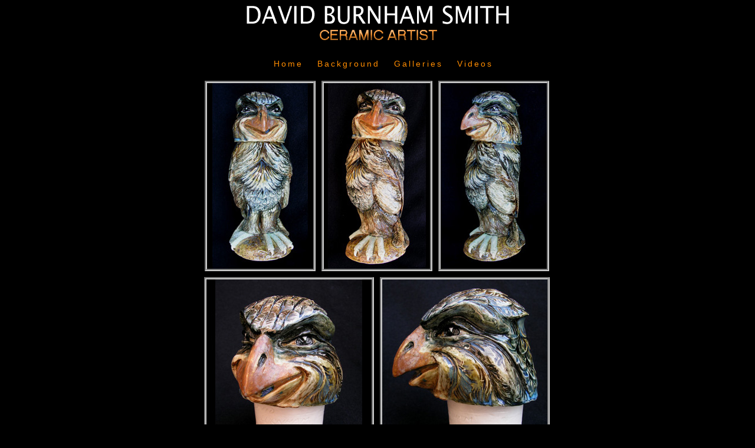

--- FILE ---
content_type: text/html; charset=UTF-8
request_url: http://www.ceramic-artist.co.uk/gallery/51112_bird/
body_size: 2276
content:
<!DOCTYPE HTML PUBLIC "-//W3C//DTD HTML 4.01 Transitional//EN" "http://www.w3.org/TR/html4/loose.dtd">
<html>
<head>
<meta name="title" content="Home Page"><meta http-equiv="Content-Type" content="text/html; charset=iso-8859-1"><meta http-equiv="imagetoolbar" content="no"><meta name="robots" content="index,follow"><meta name="description" content="David Burnham Smith Ceramic Artist - a web site dedicated to the work of David Burnham Smith, demonstrating his achievements in the field of ceramic fine art. Including examples of his work taken from private collections."><meta name="keywords" content="David,Burnham,Smith,ceramic,artist,sculptor,bronze,ceramics,sculpture,modelling,firing,fine art,collectors,pottery,detail,made by hand,crafts,paint,decoration,hand crafted,kiln,exhibitions,art,design,restoring,creativity,distinctive,potter,porcelain,oxides,talented artists,skilled"><meta name="author" content="ceramic-artist.co.uk"><meta name="copyright" content="2000-2026 David Burnham Smith, ceramic-artist.co.uk"><meta http-equiv="expires" content="7"><meta name="audience" content="All"><meta name="distribution" content="Global"><meta name="rating" content="Art"><meta name="page-topic" content="Arts and Crafts"><meta name="publisher" content="Zoril">
<title>Bird - David Burnham Smith - Ceramic Artist</title>
<meta property="article:published_time" content="2010-07-02T00:00:00+01:00" />
<meta property="og:title" content="Bird" />
<meta property="og:image" content="http://ceramic-artist.co.uk/thumbs/51112/51112_t1.jpg" />
<meta property="og:description" content="David Burnham Smith Ceramic Artist - a web site dedicated to the work of David Burnham Smith, demonstrating his achievements in the field of ceramic fine art. Including examples of his work taken from private collections." />
<meta property="og:site_name" content="David Burnham Smith" />
<meta property="og:url" content="http://ceramic-artist.co.uk/gallery/51112_bird"/>
<link href='https://fonts.googleapis.com/css?family=Alegreya+Sans+SC' rel='stylesheet' type='text/css'>
<link href="/style.css" rel="stylesheet" type="text/css" title="1" media="screen,projection,tv,handheld">
<link href="/pstyle.css" rel="stylesheet" type="text/css" media="print">
</head>
<body class="oneColFixCtr">
<script>
  (function(i,s,o,g,r,a,m){i['GoogleAnalyticsObject']=r;i[r]=i[r]||function(){
  (i[r].q=i[r].q||[]).push(arguments)},i[r].l=1*new Date();a=s.createElement(o),
  m=s.getElementsByTagName(o)[0];a.async=1;a.src=g;m.parentNode.insertBefore(a,m)
  })(window,document,'script','//www.google-analytics.com/analytics.js','ga');

  ga('create', 'UA-12606833-2', 'auto');
  ga('send', 'pageview');

</script>
<!-- Global site tag (gtag.js) - Google Analytics -->
<script async src="https://www.googletagmanager.com/gtag/js?id=G-0VPMEZXFJ7"></script>
<script>
  window.dataLayer = window.dataLayer || [];
  function gtag(){dataLayer.push(arguments);}
  gtag('js', new Date());

  gtag('config', 'G-0VPMEZXFJ7');
</script>
<div id="container">

	<div id="page_head"></div>
	<div id="menu_links">
    <div id="menu_items">
        <ul id="menu_ul">
            <li><a href="/home">Home</a></li>
            <li><a href="/background">Background</a></li>
            <li><a href="/gallery">Galleries</a></li>            <li><a href="/video">Videos</a></li>
        </ul>
    </div>
	</div>
	<div id="mainContent">

<table width="700" border="0" align="center" cellpadding="0" cellspacing="0">

<tr align="center">
  <td width="64"></td>
  <td><a href="/gallery/51112_bird/full/1"><img src="/thumbs/51112/51112_t1.jpg" height="315" width="180" class="galleryborder" alt="" /></a></td>
  <td width="10"></td>
  <td><a href="/gallery/51112_bird/full/2"><img src="/thumbs/51112/51112_t2.jpg" height="315" width="180" class="galleryborder" alt="" /></a></td>
  <td width="10"></td>
  <td><a href="/gallery/51112_bird/full/3"><img src="/thumbs/51112/51112_t3.jpg" height="315" width="180" class="galleryborder" alt="" /></a></td>
  <td width="64"></td>
</tr>

<tr>
  <td height="10" colspan="7"></td>
</tr>
</table>
<table width="700" border="0" align="center" cellpadding="0" cellspacing="0">

<tr align="center">
  <td width="61"></td>
  <td><a href="/gallery/51112_bird/full/4"><img src="/thumbs/51112/51112_t4.jpg" height="315" width="280" class="galleryborder" alt="" /></a></td>
  <td width="10"></td>
  <td><a href="/gallery/51112_bird/full/5"><img src="/thumbs/51112/51112_t5.jpg" height="315" width="280" class="galleryborder" alt="" /></a></td>
  <td width="61"></td>
</tr>
<tr>
  <td height="10" colspan="5"></td>
</tr>
</table>
<table width="700" border="0" align="center" cellpadding="0" cellspacing="0">
<tr align="center">
  <td width="190"></td>
  <td><a href="/gallery/51112_bird/full/6"><img src="/thumbs/51112/51112_t6.jpg" height="248" width="315" class="galleryborder" alt="" /></a></td>
  <td width="191"></td>
</tr>
</table>

	<br />
  <h2>Gallery 2</h2>
   - Bird   - 21cm  
<div id="gallery_space"></div>
<div id="art_link_box">
<a href="/gallery/51153_little-owl/">Little Owl</a>
 | <a href="/gallery/51228_small-owl/">Small Owl</a>
 | <a href="/gallery/51247_small-owl/">Small Owl</a>
 | <a href="/gallery/51248_small-owl/">Small Owl</a>
 | <a href="/gallery/51249_small-owl/">Small Owl</a>
 | <a href="/gallery/51251_snowy-owl/">Snowy Owl</a>
 | <a href="/gallery/51138_owl/">Owl</a>
 | <a href="/gallery/51129_owl/">Owl</a>
 | <a href="/gallery/51144_owl/">Owl</a>
 | <a href="/gallery/51244_owl/">Owl</a>
 | <a href="/gallery/51142_owl/">Owl</a>
 | <a href="/gallery/51125_owl/">Owl</a>
 | <a href="/gallery/51186_owl/">Owl</a>
 | <a href="/gallery/51194_owl/">Owl</a>
 | <a href="/gallery/51195_owl/">Owl</a>
 | <a href="/gallery/51226_owl/">Owl</a>
 | <a href="/gallery/51178_finch/">Finch</a>
 | <a href="/gallery/51179_grotesque-bird/">Grotesque Bird</a>
 | <a href="/gallery/51175_grotesque-bird/">Grotesque Bird</a>
 | <a href="/gallery/51110_the-three-ravens/">The Three Ravens</a>
 | <span class="current_work">Bird</span>
 | <a href="/gallery/51166_raven/">Raven</a>
 | <a href="/gallery/51177_woodpecker/">Woodpecker</a>
 | <a href="/gallery/51149_insect-pot/">Insect Pot</a>
 | <a href="/gallery/51225_insect-bowl/">Insect Bowl</a>
 | <a href="/gallery/51224_insect-bowl/">Insect Bowl</a>
</div>
<!-- END GALLERY FOOTER -->
	<div id="final_words"><br/>
&nbsp;&nbsp;<a href="http://ceramic-artist.co.uk">&copy; Ceramic-Artist.co.uk 2006 - 2026</a> | <a href="http://zoril.co.uk" target="_blank">Site by Zoril</a></div>
	</div> <!-- content -->
	</div> <!-- container -->

</body>
</html>


--- FILE ---
content_type: text/css
request_url: http://www.ceramic-artist.co.uk/style.css
body_size: 4251
content:
@charset "utf-8";

html {
margin: 0;
padding: 0;
}
body { 
font: 90% georgia, sans-serif;
line-height: 1.88889;
color: #ffffff; 
background-color: #000000; 
margin: 0; 
padding: 0;
text-align: center; /* this centers the container in IE 5* browsers. The text is then set to the left aligned default in the #container selector */

}
.oneColFixCtr #container {
width: 940px; 
background: #000000;
margin: 0 auto; /* the auto margins (in conjunction with a width) center the page */
border: 1px solid #000000;
text-align: justify;
z-index: 2;
}
.oneColFixCtr #container_b {
width: 940px; 
background: #000000;
margin: 0 auto; /* the auto margins (in conjunction with a width) center the page */
border: 1px solid #000000;
text-align: justify;
z-index: 2;
}
.oneColFixCtr #mainContent {
padding: 0 20px;
z-index: 1;
}
.oneColFixCtr #mainContent_b {
padding: 0 20px;
z-index: 1;
}

.pileft {
float:left;
margin-right: 1.5em;
}

.piright {
float:right;
margin-left: 1.0em;
}

.pidalign p, .pidalign > p {
overflow:hidden;
}

p { 
margin-top: 0; 
text-align: justify;
}
h3 { 
font: italic normal 1.4em georgia, sans-serif;
letter-spacing: 1px; 
margin-bottom: 0; 
color: #7D775C;
}

a {
outline: none;
}

a:link { 
font-weight: normal; 
text-decoration: none; 
color: #FF8C00;
}
a:visited, a:active { 
font-weight: normal; 
text-decoration: none; 
color: #FF8C00;
}
a:hover { 
text-decoration: none; 
color: #ffffff;
}

#menu_black {
background-color: #000000;
position: absolute;
top: 100px;
margin-left: -610px;
left: 50%;
width: 240px;
height: 400px;
z-index: 99;
}

#form {
margin-left: -250px;
position: relative;
width: 500px;
left: 50%;
}

#form label {
position: relative;
display: inline;

}

#form input, textarea {
position: relative;
display: block;
left: 10px;
}

#form textarea {
width: 400px;
height: 150px;
}


#index_links a:visited, a:active { 
font-weight: normal; 
text-decoration: none; 
}
#index_links a:link { 
font-weight: normal; 
text-decoration: none; 
}
#index_links a:hover { 
position: relative;
left: 6px;
text-decoration: none; 
}


#menu_items a:link { 
}
#menu_items a:visited, a:active { 
}
#menu_items a:hover { 
/*position: relative;
bottom: 2px;*/
}




/*

#restrainer {
z-index: 1;
}

#container { 
margin: auto;
position: relative;
width: 700px;
min-width: 700px;
z-index: 2;
}

* html #container {
border-right: 700px solid #000000;
}

#content { 
text-align: justify;
z-index: 3;
}

* html #content { 
display: inline-block;
position: relative;
margin-right: -700px;
text-align: justify;
z-index: 3;
}
*/
#final_words { 
top: 0px;
position: relative;
display: block;
margin: 0; 
right: 6px;
text-align: right;
z-index: 70;
}

html body.oneColFixCtr div#container div#mainContent div#final_words,
html body.oneColFixCtr div#container div#mainContent div#final_words a,
html body.oneColFixCtr div#container_b div#mainContent_b div#final_words,
html body.oneColFixCtr div#container_b div#mainContent_b div#final_words a { 
font-weight: normal;
font-size: 10px;
font-family: Arial, Helvetica, sans-serif;
}

#page_head { 
width: 940px;
height: 80px;
min-width: 900px;
min-height: 80px;
background: url(images/main_hdr.gif) no-repeat top center; 
z-index: 4;
}

#menu_links {
margin: 0; 
position: relative;
text-align: center;
z-index: 5;
}

#menu_items {
margin: 0; 
position: relative;
text-align: center;
z-index: 6;
}

#menu_items ul {
list-style: none;
list-style-type: none;
}

#menu_ul li {
display: inline;
letter-spacing: 3px;
list-style-type: none;
padding-right: 20px;
z-index: 7;
}

h1 {
font: bold 1.4em georgia, sans-serif;
letter-spacing: 8px; 
margin-bottom: 0; 
color: #FF8C00;
padding-bottom: 20px;
}

h2 {
display: inline;
font: bold 1.4em georgia, sans-serif;
margin-bottom: 0; 
padding-right: 2px;
color: #FF8C00;
}

#large_image {
text-align: center;
z-index: 8;

}

#gallery_space {
height: 20px;
}

#art_link_box {
border-top: 2px solid #eeeeee;
border-bottom: 2px solid #eeeeee;
z-index: 9;
}

#basessm, #thessm, .ssmItems {
z-index: 88;
}



.current_work {color: white; font-style: italic;}
.galleryborder {border: 4px groove #cccccc;}
.standout {color: #ff8c00; font-size:10pt; font-weight:bold;}

.disclaimer { color:#bbb; font-family: 'Alegreya Sans SC', sans-serif; text-align: center; }


--- FILE ---
content_type: text/css
request_url: http://www.ceramic-artist.co.uk/pstyle.css
body_size: 5396
content:
/* basic elements */
html {
	margin: 0;
	padding: 0;
	}
body { 
	font: 90% georgia, sans-serif;
	line-height: 1.88889;
	color: #000000; 
	background-color: #ffffff; 
	margin: 0; 
	padding: 0;
	}
p { 
	margin-top: 0; 
	text-align: justify;
	}
h3 { 
	font: italic normal 1.4em georgia, sans-serif;
	letter-spacing: 1px; 
	margin-bottom: 0; 
	color: #000000;
	}

a:link { 
	font-weight: normal; 
	text-decoration: underline; 
	color: #000000;
	}
a:visited, a:active { 
	font-weight: normal; 
	text-decoration: underline; 
	color: #000000;
	}

/**
Fix: Firefox doesn't hide slide-in menu
so.. we put it behind a curtain :)
*/
#menu_black {
	background-color: #ffffff;
	position: absolute;
	left: -200px;
	top: 50px;
	width: 200px;
	height: 300px;
	z-index: 99;
	}

#form {
	margin-left: -250px;
	position: relative;
	width: 500px;
	left: 50%;
	}

#form label {
	position: relative;
	display: inline;
	
	}

#form input, textarea {
	position: relative;
	display: block;
	left: 10px;
	}

#form textarea {
	width: 400px;
	height: 150px;
	}


#index_links a:visited, a:active { 
	font-weight: normal; 
	text-decoration: none; 
	}
#index_links a:link { 
	font-weight: normal; 
	text-decoration: none; 
	}
#index_links a:hover { 
	position: relative;
	left: 6px;
	text-decoration: none; 
	}


#menu_items a:link { 
	}
#menu_items a:visited, a:active { 
	}
#menu_items a:hover { 
	/*position: relative;
	bottom: 2px;*/
	}






#restrainer {
	min-width: 710px;
	z-index: 1;
	}

#container { 
	margin-left: -350px; 
	max-width: 700px;
	min-width: 700px;
	left: 50%;
	position: relative;
	z-index: 2;
	
	}
	
#content { 
	padding: 0 0 0 0;  
	margin: 0; 
	position: relative;
	max-width: 700px;
	text-align: justify;
	z-index: 3;
	}
	
#final_words { 
	top: 40px;
	position: relative;
	display: block;
	font: normal 0.5em georgia, sans-serif;
	margin: 0; 
	right: 6px;
	text-align: right;
	z-index: 70;
	}

#page_head { 
	min-width: 700px;
	min-height: 80px;
	background: url(images/main_hdr.gif) no-repeat top center; 
	z-index: 4;
	}

#menu_links {
	margin: 0; 
	position: relative;
	text-align: center;
	z-index: 5;
	}

#menu_items {
	margin: 0; 
	position: relative;
	text-align: center;
	z-index: 6;
	}

#menu_items ul {
	list-style: none;
	list-style-type: none;
	}

#menu_ul li {
	display: inline;
	letter-spacing: 3px;
	list-style-type: none;
	padding-right: 20px;
	z-index: 7;
	}

#content h1 {
	font: bold 1.4em georgia, sans-serif;
	letter-spacing: 8px; 
	margin-bottom: 0; 
	color: #000000;
	padding-bottom: 20px;
	}

#content h2 {
	display: inline;
	font: bold 1.4em georgia, sans-serif;
	margin-bottom: 0; 
	padding-right: 2px;
	color: #000000;
	}

#large_image {
	text-align: center;
	z-index: 8;
	
	}

#gallery_space {
	height: 20px;
	}

#art_link_box {
	border-top: 2px solid #dddddd;
	border-bottom: 2px solid #dddddd;
	z-index: 9;
	}

#basessm, thessm, basessm1, basessm2 {
	z-index: 88;
}


/*
a:link {color: #ff8c00;text-decoration: none;}
a:visited {color: #ff8c00;text-decoration: none;}
a:active {color: #ff8c00;text-decoration: none;}
a:hover {color: #ffffff;text-decoration: none;}

A.menu:link {color: #ffffff;text-decoration: none;}
A.menu:visited {color: #ffffff;text-decoration: none;}
A.menu:active {color: #ffffff;text-decoration: none;}
A.menu:hover{color: #ff8c00;text-decoration: none;}

A.lrwd:link {color: #ffffff;text-decoration: none;}
A.lrwd:visited {color: #ffffff;text-decoration: none;}
A.lrwd:active {color: #ffffff;text-decoration: none;}
A.lrwd:hover{color: #ffffff;text-decoration: none;}

A.mini:link {color: #ffffff;text-decoration: none;font-size: 8pt;}
A.mini:visited {color: #ffffff;text-decoration: none;font-size: 8pt;}
A.mini:active {color: #ffffff;text-decoration: none;font-size: 8pt;}
A.mini:hover{color: #ffffff;text-decoration: none;font-size: 8pt;}


A.ssmItems:link		{color:white;text-decoration:none;}
A.ssmItems:active	{color:white;text-decoration:none;}
A.ssmItems:visited	{color:white;text-decoration:none;}
A.ssmItems:hover	{color:#ff8c00;text-decoration:none;}
*/

.current_work {color: white; font-style: italic;}
.galleryborder {border: 4px groove #cccccc;}
.standout {color: #ff0000; font-size:10pt; font-weight:bold; font-family:Georgia, "Times New Roman", Times, serif;}
/*
.tablespacing {background-color:#000000;color:#000001;}
.tabledivisions {background-color:#cccccc;color:#cccccd;}
.tableclosebg {background: url(images/close_bg.gif) repeat-x;}
.orangetext {background-color:#000000;color: #FF8c00;font-family:Georgia, "Times New Roman", Times, serif;font-size: 12pt;}
.largeorangetext {color: #FF8c00;background-color:#000000;font-family:Georgia, "Times New Roman", Times, serif;font-size: 14pt;}
.orangebullet {background-color:#000000;color: #FF8c00;font-size: 12pt;}
.whitetext {color: #FFFFFF;background-color:#000000;font-family:Georgia, "Times New Roman", Times, serif;font-size: 12pt;text-align:justify;}
.largewhitetext {color: #FFFFFF;background-color:#000000;font-family:Georgia, "Times New Roman", Times, serif;font-size: 14pt;}
.finalwords {color: #FFFFFF;background-color:#000000;font-family:Georgia, "Times New Roman", Times, serif;font-size: 8pt;text-align:right;}
*/